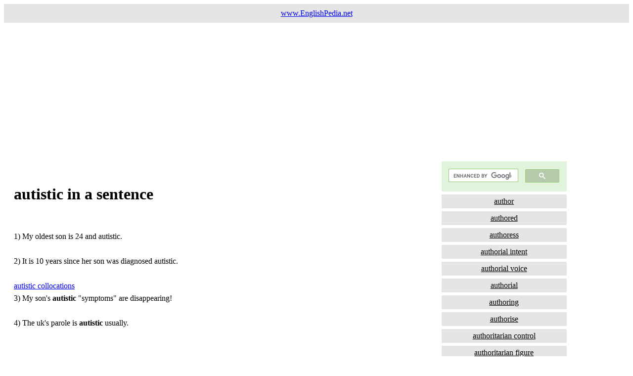

--- FILE ---
content_type: text/html
request_url: https://www.englishpedia.net/sentences/a/autistic-in-a-sentence.html
body_size: 2684
content:
<!DOCTYPE html>
<html>
<head>
<meta content="text/html; charset=ISO-8859-1" http-equiv="content-type"><title>autistic in a sentence and example sentences</title>

<meta content="english word " name="author">
<meta content="use autistic in a sentence and example sentences " name="description">
<meta name="keywords" content="english, autistic in a sentence , sentences, how, use, synonyms, meaning, what, examples">
<meta name="viewport" content="width=device-width, initial-scale=1.0">
<style>
* {
  box-sizing: border-box;
}

.menu {
  float: left;
  width: 20%;
  text-align: center;
}

.menu a {
  background-color: #e5e5e5;
  padding: 5px;
  margin-top: 6px;
  display: block;
  width: 100%;
  color: black;
}


.main2 {
  float: left;
  width: 70%;
  line-height: 1.6;
  padding: 20px 20px 20px 20px;
}

.right {
  background-color: #e5e5e5;
  float: left;
  width: 0px;
  padding: 15px;
  margin-top: 7px;
  text-align: center;
}

@media only screen and (max-width: 620px) {
  /* For mobile phones: */
  .main2, .main, .menu {
    width: 100%;
  }
}
</style>
<script data-ad-client="ca-pub-2981171106178317" async src="https://pagead2.googlesyndication.com/pagead/js/adsbygoogle.js"></script>

<!-- Global site tag (gtag.js) - Google Analytics -->
<script async src="https://www.googletagmanager.com/gtag/js?id=UA-27305178-1"></script>
<script>
  window.dataLayer = window.dataLayer || [];
  function gtag(){dataLayer.push(arguments);}
  gtag('js', new Date());

  gtag('config', 'UA-27305178-1');
</script>

</head>
<body style="font-family:Verdana;color:#000;">

<div style="background-color:#e5e5e5;padding:10px;text-align:center;">
  <a href="https://www.englishpedia.net">www.EnglishPedia.net</a>
</div>

<div style="overflow:auto">
<script async src="https://pagead2.googlesyndication.com/pagead/js/adsbygoogle.js"></script>
<!-- yatak-esnek -->
<ins class="adsbygoogle"
     style="display:block"
     data-ad-client="ca-pub-2981171106178317"
     data-ad-slot="8037081894"
     data-ad-format="auto"
     data-full-width-responsive="true"></ins>
<script>
     (adsbygoogle = window.adsbygoogle || []).push({});
</script>

  
<div class="main2">
<h1>autistic in a sentence</h1><br>1) My oldest son is 24 and autistic.<br><br>2) It is 10 years since her son was diagnosed autistic.<br><br><a title="autistic collocations" href="https://www.englishpedia.net/english-collocations/a/autistic-collocations-expressions.html" target="_blank" rel="noopener">autistic collocations</a><br>3) My son's <b>autistic </b>"symptoms" are disappearing!<br><br>4) The uk's parole is <b>autistic </b>usually.<br><br><script async src="https://pagead2.googlesyndication.com/pagead/js/adsbygoogle.js"></script>
<ins class="adsbygoogle"
     style="display:block"
     data-ad-format="fluid"
     data-ad-layout-key="-fb+5w+4e-db+86"
     data-ad-client="ca-pub-2981171106178317"
     data-ad-slot="3237444455"></ins>
<script>
     (adsbygoogle = window.adsbygoogle || []).push({});
</script><br><br><h2>autistic example sentences </h2> 5) He has been considered autistic, mentally retarded.<br><br>6) I would hardly call it "classically autistic".<br><br>7) Severe cases include people with <b>autistic </b>features.<br><br>8) Perhaps they were slightly <b>autistic </b>or something.<br><br>9) The term includes persons who are schizophrenic or autistic.<br><br>10) The same approach is also used to help <b>autistic </b>patients.<br><br>11) Research investigating face and emotion perception in <b>autistic </b>individuals is inconclusive.<br><br>12) She has worked with <b>autistic </b>children for 20 years.<br><br>13) Legion has been described as both <b>autistic </b>and schizophrenic.<br><br>14) This has found a place in <b>autistic </b>culture.<br><br><script async src="https://pagead2.googlesyndication.com/pagead/js/adsbygoogle.js"></script>
<ins class="adsbygoogle"
     style="display:block; text-align:center;"
     data-ad-layout="in-article"
     data-ad-format="fluid"
     data-ad-client="ca-pub-2981171106178317"
     data-ad-slot="8295392107"></ins>
<script>
     (adsbygoogle = window.adsbygoogle || []).push({});
</script><br><br><h3>example sentences with autistic </h3> 15) Minor physical anomalies are significantly increased in the <b>autistic </b>population.<br><br>16) Mason was an <b>autistic </b>child who needed constant care .<br><br>17) She was <b>autistic </b>and did not speak .<br><br>18) I am a very loving mother and autistic.<br><br>19) Ben X is described as mildly autistic.<br><br>20) This position has had consequences for every <b>autistic </b>Canadian.<br><br>21) Our youngest is ten, and autistic.<br><br>22) Parents' anger as <b>autistic </b>boy is expelled.<br><br>23) I wonder whether I'm really autistic.<br><br>24) The fact is that both of these children are autistic.<br><br>25) Why is it wrong to be autistic?<br><br>26) Perhaps I am a little <b>autistic </b>even.<br><br>27) My nephew is <b>autistic </b>and is enrolled in a similar program.<br><br><script async src="https://pagead2.googlesyndication.com/pagead/js/adsbygoogle.js"></script>
<ins class="adsbygoogle"
     style="display:block; text-align:center;"
     data-ad-layout="in-article"
     data-ad-format="fluid"
     data-ad-client="ca-pub-2981171106178317"
     data-ad-slot="7836226752"></ins>
<script>
     (adsbygoogle = window.adsbygoogle || []).push({});
</script><br><br><h4>How to use autistic in a sentence </h4> 28) A support group for parents of <b>autistic </b>and special needs children.<br><br>29) There are more <b>autistic </b>children in Britain than blind children.<br><br>30) They may even have programs for <b>autistic </b>children.<br><br>31) She taught special <b>autistic </b>kids$$ 200,000 a year job.<br><br>32) There was no effect on individuals with high <b>autistic </b>traits.<br><br>33) A developmental model for facilitating the social behavior of <b>autistic </b>children.<br><br>34) The "<b>autistic </b>community" can be divided into several groups.<br><br>35) They must also have expertise in <b>autistic </b>spectrum disorder conditions.<br><br>36) Nevertheless, the <b>autistic </b>child often lacks of intentional communication.<br><br>37) This was <b>autistic </b>tango and it left me feeling used .<br><br>38) The latter would explain the decreased diversity observed in <b>autistic </b>samples .<br><br>39) That he is kind and helps with <b>autistic </b>kids ?<br><br>40) Jamie is also helping his doctors understand his own <b>autistic </b>behavior.<br><br>
<br><br>
These examples have been automatically selected and may contain sensitive content that does not reflect the opinions or policies of our website. Please inform us about the inappropriate sentences:
<br>
<script async src="https://pagead2.googlesyndication.com/pagead/js/adsbygoogle.js"></script>
<ins class="adsbygoogle"
     style="display:block; text-align:center;"
     data-ad-layout="in-article"
     data-ad-format="fluid"
     data-ad-client="ca-pub-2981171106178317"
     data-ad-slot="7836226752"></ins>
<script>
     (adsbygoogle = window.adsbygoogle || []).push({});
</script>
This site is designed to teach you English words in context with collocations with the help of example sentences. <br>You can easily memorize the word and the meaning of <a title="autistic in a sentence" href="https://www.englishpedia.net/sentences/a/autistic-in-a-sentence.html" target="_blank" rel="noopener">autistic</a><br>and This is a fast way of learning the meaning of <a title="autistic in a sentence" href="https://www.englishpedia.net/sentences/a/autistic-in-a-sentence.html" target="_blank" rel="noopener">autistic</a> with example sentences.<br> Always focus on the learning on sentences with <a title="autistic in a sentence" href="https://www.englishpedia.net/sentences/a/autistic-in-a-sentence.html" target="_blank" rel="noopener">autistic</a> <br> We believe you will easily learn to write and use the word <a title="autistic in a sentence" href="https://www.englishpedia.net/sentences/a/autistic-in-a-sentence.html" target="_blank" rel="noopener">autistic</a> in a sentence. <br>You can practice spelling and usage of the word by getting 10 examples of sentences with <a title="autistic in a sentence" href="https://www.englishpedia.net/sentences/a/autistic-in-a-sentence.html" target="_blank" rel="noopener">autistic</a>. <br>20 examples of simple sentences of <a title="autistic in a sentence" href="https://www.englishpedia.net/sentences/a/autistic-in-a-sentence.html" target="_blank" rel="noopener">autistic</a>. We tried to find and publish the the words with Simple Sentences of <a title="autistic in a sentence" href="https://www.englishpedia.net/sentences/a/autistic-in-a-sentence.html" target="_blank" rel="noopener">autistic</a> <br>Compound Sentences with <a title="autistic in a sentence" href="https://www.englishpedia.net/sentences/a/autistic-in-a-sentence.html" target="_blank" rel="noopener">autistic</a><br> Complex Sentences with <a title="autistic in a sentence" href="https://www.englishpedia.net/sentences/a/autistic-in-a-sentence.html" target="_blank" rel="noopener">autistic</a><br>Compound-Complex Sentences with <a title="autistic in a sentence" href="https://www.englishpedia.net/sentences/a/autistic-in-a-sentence.html" target="_blank" rel="noopener">autistic</a>
  </div>

<div class="menu">
<script async src="https://cse.google.com/cse.js?cx=b2c18647d572db908"></script>
<div class="gcse-search"></div>
    <a title="author in a sentence" href="https://www.englishpedia.net/sentences/a/author-in-a-sentence.html" target="_blank" rel="noopener">author</a><a title="authored in a sentence" href="https://www.englishpedia.net/sentences/a/authored-in-a-sentence.html" target="_blank" rel="noopener">authored</a><a title="authoress in a sentence" href="https://www.englishpedia.net/sentences/a/authoress-in-a-sentence.html" target="_blank" rel="noopener">authoress</a><a title="authorial intent in a sentence" href="https://www.englishpedia.net/sentences/a/authorial-intent-in-a-sentence.html" target="_blank" rel="noopener">authorial intent</a><a title="authorial voice in a sentence" href="https://www.englishpedia.net/sentences/a/authorial-voice-in-a-sentence.html" target="_blank" rel="noopener">authorial voice</a><a title="authorial in a sentence" href="https://www.englishpedia.net/sentences/a/authorial-in-a-sentence.html" target="_blank" rel="noopener">authorial</a><a title="authoring in a sentence" href="https://www.englishpedia.net/sentences/a/authoring-in-a-sentence.html" target="_blank" rel="noopener">authoring</a><a title="authorise in a sentence" href="https://www.englishpedia.net/sentences/a/authorise-in-a-sentence.html" target="_blank" rel="noopener">authorise</a><a title="authoritarian control in a sentence" href="https://www.englishpedia.net/sentences/a/authoritarian-control-in-a-sentence.html" target="_blank" rel="noopener">authoritarian control</a><a title="authoritarian figure in a sentence" href="https://www.englishpedia.net/sentences/a/authoritarian-figure-in-a-sentence.html" target="_blank" rel="noopener">authoritarian figure</a><a title="authoritarian leadership in a sentence" href="https://www.englishpedia.net/sentences/a/authoritarian-leadership-in-a-sentence.html" target="_blank" rel="noopener">authoritarian leadership</a>
 <br><a href="https://www.englishpedia.net/collocations-dictionary/"
 target="_blank">collocations dictionary</a><br><br>
<script async src="https://pagead2.googlesyndication.com/pagead/js/adsbygoogle.js"></script>
<!-- dikey-esnek -->
<ins class="adsbygoogle"
     style="display:block"
     data-ad-client="ca-pub-2981171106178317"
     data-ad-slot="2976326908"
     data-ad-format="auto"
     data-full-width-responsive="true"></ins>
<script>
     (adsbygoogle = window.adsbygoogle || []).push({});
</script>
  </div>

 
</div>

<div style="background-color:#e5e5e5;text-align:center;padding:5px;margin-top:1px;"><a title="in a sentence" href="https://www.englishpedia.net" target="_blank" rel="noopener">in a sentence</a></div>

</body>
</html>


--- FILE ---
content_type: text/html; charset=utf-8
request_url: https://www.google.com/recaptcha/api2/aframe
body_size: 115
content:
<!DOCTYPE HTML><html><head><meta http-equiv="content-type" content="text/html; charset=UTF-8"></head><body><script nonce="yGV3BiyMAw79RB2lCc_mZQ">/** Anti-fraud and anti-abuse applications only. See google.com/recaptcha */ try{var clients={'sodar':'https://pagead2.googlesyndication.com/pagead/sodar?'};window.addEventListener("message",function(a){try{if(a.source===window.parent){var b=JSON.parse(a.data);var c=clients[b['id']];if(c){var d=document.createElement('img');d.src=c+b['params']+'&rc='+(localStorage.getItem("rc::a")?sessionStorage.getItem("rc::b"):"");window.document.body.appendChild(d);sessionStorage.setItem("rc::e",parseInt(sessionStorage.getItem("rc::e")||0)+1);localStorage.setItem("rc::h",'1769013557291');}}}catch(b){}});window.parent.postMessage("_grecaptcha_ready", "*");}catch(b){}</script></body></html>